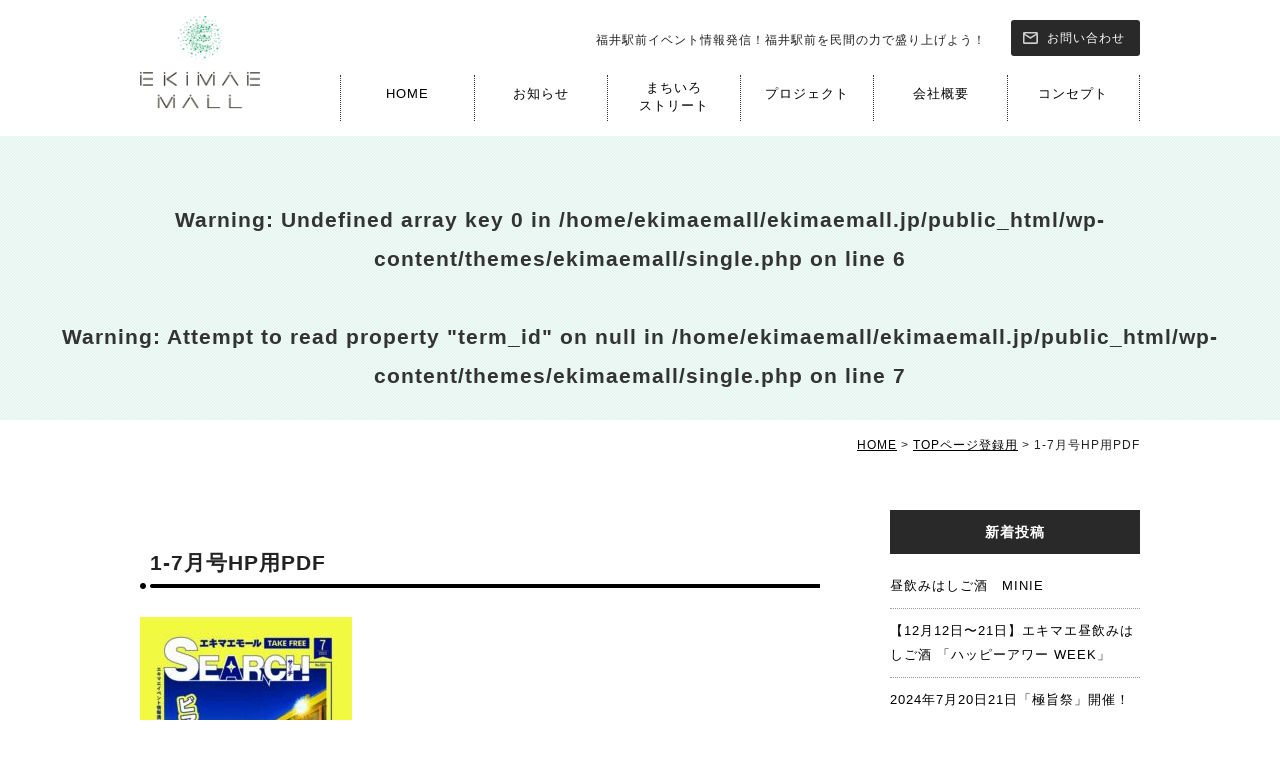

--- FILE ---
content_type: text/html; charset=UTF-8
request_url: https://ekimaemall.jp/top/attachment/1-7%E6%9C%88%E5%8F%B7hp%E7%94%A8pdf-3/
body_size: 13149
content:
<!DOCTYPE html><html lang="ja"><head>  <script>(function(w,d,s,l,i){w[l]=w[l]||[];w[l].push({'gtm.start':
new Date().getTime(),event:'gtm.js'});var f=d.getElementsByTagName(s)[0],
j=d.createElement(s),dl=l!='dataLayer'?'&l='+l:'';j.async=true;j.src=
'https://www.googletagmanager.com/gtm.js?id='+i+dl;f.parentNode.insertBefore(j,f);
})(window,document,'script','dataLayer','GTM-N69G3SC');</script> <meta charset="utf-8" /><meta name="viewport" content="width=device-width, initial-scale=1"><link rel="stylesheet" href="https://ekimaemall.jp/wp-content/cache/autoptimize/css/autoptimize_single_a5803f7d5d66e9b3e0e75405e8e2cf19.css" media="screen"><link rel="stylesheet" href="https://ekimaemall.jp/wp-content/cache/autoptimize/css/autoptimize_single_1b9e083b0ee8c5dc7ffe8b0ea0a467b5.css" media="screen"><link rel="stylesheet" href="https://ekimaemall.jp/wp-content/cache/autoptimize/css/autoptimize_single_b9089f5697cd291d3577f0796ed85c1e.css" media="screen"><link rel="stylesheet" href="https://ekimaemall.jp/wp-content/cache/autoptimize/css/autoptimize_single_b09908651960e6d4df9e3a67b93f36d1.css" media="print"><link rel="stylesheet" href="https://ekimaemall.jp/wp-content/cache/autoptimize/css/autoptimize_single_a9cbb7331d9ff55862939d766a3b129f.css"/><link rel="stylesheet" href="https://ekimaemall.jp/wp-content/cache/autoptimize/css/autoptimize_single_d9b5ae80f787bc6078af9df8c95f68dd.css"/><link rel="stylesheet" href="https://ekimaemall.jp/wp-content/themes/ekimaemall/css/all.min.css" media="all"><link rel="icon" href="https://ekimaemall.jp/wp-content/themes/ekimaemall/img/favicon.ico"><link rel="apple-touch-icon" sizes="180x180" href="https://ekimaemall.jp/wp-content/themes/ekimaemall/img/apple-touch-icon.png"> <script src="https://ekimaemall.jp/wp-content/themes/ekimaemall/js/jquery-3.6.0.min.js"></script> <script src="https://ekimaemall.jp/wp-content/themes/ekimaemall/slick/slick.min.js"></script> <script>jQuery.event.special.touchstart={setup:function(e,t,s){t.includes("noPreventDefault")?this.addEventListener("touchstart",s,{passive:!1}):this.addEventListener("touchstart",s,{passive:!0})}},jQuery.event.special.touchmove={setup:function(e,t,s){t.includes("noPreventDefault")?this.addEventListener("touchmove",s,{passive:!1}):this.addEventListener("touchmove",s,{passive:!0})}},jQuery.event.special.wheel={setup:function(e,t,s){this.addEventListener("wheel",s,{passive:!0})}},jQuery.event.special.mousewheel={setup:function(e,t,s){this.addEventListener("mousewheel",s,{passive:!0})}};</script> <style>img:is([sizes="auto" i], [sizes^="auto," i]) { contain-intrinsic-size: 3000px 1500px }</style><title>1-7月号HP用PDF | 福井駅前モール | EKIMAE MALL</title><meta name="robots" content="max-image-preview:large" /><meta name="author" content="エキマエモール"/><link rel="canonical" href="https://ekimaemall.jp/top/attachment/1-7%e6%9c%88%e5%8f%b7hp%e7%94%a8pdf-3/" /><meta name="generator" content="All in One SEO (AIOSEO) 4.8.5" /><meta property="og:locale" content="ja_JP" /><meta property="og:site_name" content="福井駅前モール | EKIMAE MALL 福井駅前イベント情報発信！福井駅前を民間の力で盛り上げよう！" /><meta property="og:type" content="article" /><meta property="og:title" content="1-7月号HP用PDF | 福井駅前モール | EKIMAE MALL" /><meta property="og:url" content="https://ekimaemall.jp/top/attachment/1-7%e6%9c%88%e5%8f%b7hp%e7%94%a8pdf-3/" /><meta property="og:image" content="https://ekimaemall.jp/wp-content/uploads/2020/09/df.png" /><meta property="og:image:secure_url" content="https://ekimaemall.jp/wp-content/uploads/2020/09/df.png" /><meta property="og:image:width" content="880" /><meta property="og:image:height" content="518" /><meta property="article:published_time" content="2022-06-24T02:35:38+00:00" /><meta property="article:modified_time" content="2022-06-24T02:35:38+00:00" /><meta property="article:publisher" content="https://www.facebook.com/ekimaemall/" /><meta name="twitter:card" content="summary" /><meta name="twitter:title" content="1-7月号HP用PDF | 福井駅前モール | EKIMAE MALL" /><meta name="twitter:image" content="https://ekimaemall.jp/wp-content/uploads/2020/09/df.png" /><link rel='dns-prefetch' href='//fonts.googleapis.com' /><link href='https://fonts.gstatic.com' crossorigin rel='preconnect' /><link rel="alternate" type="application/rss+xml" title="福井駅前モール | EKIMAE MALL &raquo; フィード" href="https://ekimaemall.jp/feed/" /><link rel="alternate" type="application/rss+xml" title="福井駅前モール | EKIMAE MALL &raquo; コメントフィード" href="https://ekimaemall.jp/comments/feed/" /><link rel="alternate" type="application/rss+xml" title="福井駅前モール | EKIMAE MALL &raquo; 1-7月号HP用PDF のコメントのフィード" href="https://ekimaemall.jp/top/attachment/1-7%e6%9c%88%e5%8f%b7hp%e7%94%a8pdf-3/feed/" /><link rel='stylesheet' id='wp-block-library-css' href='https://ekimaemall.jp/wp-includes/css/dist/block-library/style.min.css?ver=6.8.3' type='text/css' media='all' /><style id='wp-block-library-theme-inline-css' type='text/css'>.wp-block-audio :where(figcaption){color:#555;font-size:13px;text-align:center}.is-dark-theme .wp-block-audio :where(figcaption){color:#ffffffa6}.wp-block-audio{margin:0 0 1em}.wp-block-code{border:1px solid #ccc;border-radius:4px;font-family:Menlo,Consolas,monaco,monospace;padding:.8em 1em}.wp-block-embed :where(figcaption){color:#555;font-size:13px;text-align:center}.is-dark-theme .wp-block-embed :where(figcaption){color:#ffffffa6}.wp-block-embed{margin:0 0 1em}.blocks-gallery-caption{color:#555;font-size:13px;text-align:center}.is-dark-theme .blocks-gallery-caption{color:#ffffffa6}:root :where(.wp-block-image figcaption){color:#555;font-size:13px;text-align:center}.is-dark-theme :root :where(.wp-block-image figcaption){color:#ffffffa6}.wp-block-image{margin:0 0 1em}.wp-block-pullquote{border-bottom:4px solid;border-top:4px solid;color:currentColor;margin-bottom:1.75em}.wp-block-pullquote cite,.wp-block-pullquote footer,.wp-block-pullquote__citation{color:currentColor;font-size:.8125em;font-style:normal;text-transform:uppercase}.wp-block-quote{border-left:.25em solid;margin:0 0 1.75em;padding-left:1em}.wp-block-quote cite,.wp-block-quote footer{color:currentColor;font-size:.8125em;font-style:normal;position:relative}.wp-block-quote:where(.has-text-align-right){border-left:none;border-right:.25em solid;padding-left:0;padding-right:1em}.wp-block-quote:where(.has-text-align-center){border:none;padding-left:0}.wp-block-quote.is-large,.wp-block-quote.is-style-large,.wp-block-quote:where(.is-style-plain){border:none}.wp-block-search .wp-block-search__label{font-weight:700}.wp-block-search__button{border:1px solid #ccc;padding:.375em .625em}:where(.wp-block-group.has-background){padding:1.25em 2.375em}.wp-block-separator.has-css-opacity{opacity:.4}.wp-block-separator{border:none;border-bottom:2px solid;margin-left:auto;margin-right:auto}.wp-block-separator.has-alpha-channel-opacity{opacity:1}.wp-block-separator:not(.is-style-wide):not(.is-style-dots){width:100px}.wp-block-separator.has-background:not(.is-style-dots){border-bottom:none;height:1px}.wp-block-separator.has-background:not(.is-style-wide):not(.is-style-dots){height:2px}.wp-block-table{margin:0 0 1em}.wp-block-table td,.wp-block-table th{word-break:normal}.wp-block-table :where(figcaption){color:#555;font-size:13px;text-align:center}.is-dark-theme .wp-block-table :where(figcaption){color:#ffffffa6}.wp-block-video :where(figcaption){color:#555;font-size:13px;text-align:center}.is-dark-theme .wp-block-video :where(figcaption){color:#ffffffa6}.wp-block-video{margin:0 0 1em}:root :where(.wp-block-template-part.has-background){margin-bottom:0;margin-top:0;padding:1.25em 2.375em}</style><style id='classic-theme-styles-inline-css' type='text/css'>/*! This file is auto-generated */
.wp-block-button__link{color:#fff;background-color:#32373c;border-radius:9999px;box-shadow:none;text-decoration:none;padding:calc(.667em + 2px) calc(1.333em + 2px);font-size:1.125em}.wp-block-file__button{background:#32373c;color:#fff;text-decoration:none}</style><style id='global-styles-inline-css' type='text/css'>:root{--wp--preset--aspect-ratio--square: 1;--wp--preset--aspect-ratio--4-3: 4/3;--wp--preset--aspect-ratio--3-4: 3/4;--wp--preset--aspect-ratio--3-2: 3/2;--wp--preset--aspect-ratio--2-3: 2/3;--wp--preset--aspect-ratio--16-9: 16/9;--wp--preset--aspect-ratio--9-16: 9/16;--wp--preset--color--black: #000000;--wp--preset--color--cyan-bluish-gray: #abb8c3;--wp--preset--color--white: #fff;--wp--preset--color--pale-pink: #f78da7;--wp--preset--color--vivid-red: #cf2e2e;--wp--preset--color--luminous-vivid-orange: #ff6900;--wp--preset--color--luminous-vivid-amber: #fcb900;--wp--preset--color--light-green-cyan: #7bdcb5;--wp--preset--color--vivid-green-cyan: #00d084;--wp--preset--color--pale-cyan-blue: #8ed1fc;--wp--preset--color--vivid-cyan-blue: #0693e3;--wp--preset--color--vivid-purple: #9b51e0;--wp--preset--color--blue: #21759b;--wp--preset--color--dark-gray: #444;--wp--preset--color--medium-gray: #9f9f9f;--wp--preset--color--light-gray: #e6e6e6;--wp--preset--gradient--vivid-cyan-blue-to-vivid-purple: linear-gradient(135deg,rgba(6,147,227,1) 0%,rgb(155,81,224) 100%);--wp--preset--gradient--light-green-cyan-to-vivid-green-cyan: linear-gradient(135deg,rgb(122,220,180) 0%,rgb(0,208,130) 100%);--wp--preset--gradient--luminous-vivid-amber-to-luminous-vivid-orange: linear-gradient(135deg,rgba(252,185,0,1) 0%,rgba(255,105,0,1) 100%);--wp--preset--gradient--luminous-vivid-orange-to-vivid-red: linear-gradient(135deg,rgba(255,105,0,1) 0%,rgb(207,46,46) 100%);--wp--preset--gradient--very-light-gray-to-cyan-bluish-gray: linear-gradient(135deg,rgb(238,238,238) 0%,rgb(169,184,195) 100%);--wp--preset--gradient--cool-to-warm-spectrum: linear-gradient(135deg,rgb(74,234,220) 0%,rgb(151,120,209) 20%,rgb(207,42,186) 40%,rgb(238,44,130) 60%,rgb(251,105,98) 80%,rgb(254,248,76) 100%);--wp--preset--gradient--blush-light-purple: linear-gradient(135deg,rgb(255,206,236) 0%,rgb(152,150,240) 100%);--wp--preset--gradient--blush-bordeaux: linear-gradient(135deg,rgb(254,205,165) 0%,rgb(254,45,45) 50%,rgb(107,0,62) 100%);--wp--preset--gradient--luminous-dusk: linear-gradient(135deg,rgb(255,203,112) 0%,rgb(199,81,192) 50%,rgb(65,88,208) 100%);--wp--preset--gradient--pale-ocean: linear-gradient(135deg,rgb(255,245,203) 0%,rgb(182,227,212) 50%,rgb(51,167,181) 100%);--wp--preset--gradient--electric-grass: linear-gradient(135deg,rgb(202,248,128) 0%,rgb(113,206,126) 100%);--wp--preset--gradient--midnight: linear-gradient(135deg,rgb(2,3,129) 0%,rgb(40,116,252) 100%);--wp--preset--font-size--small: 13px;--wp--preset--font-size--medium: 20px;--wp--preset--font-size--large: 36px;--wp--preset--font-size--x-large: 42px;--wp--preset--spacing--20: 0.44rem;--wp--preset--spacing--30: 0.67rem;--wp--preset--spacing--40: 1rem;--wp--preset--spacing--50: 1.5rem;--wp--preset--spacing--60: 2.25rem;--wp--preset--spacing--70: 3.38rem;--wp--preset--spacing--80: 5.06rem;--wp--preset--shadow--natural: 6px 6px 9px rgba(0, 0, 0, 0.2);--wp--preset--shadow--deep: 12px 12px 50px rgba(0, 0, 0, 0.4);--wp--preset--shadow--sharp: 6px 6px 0px rgba(0, 0, 0, 0.2);--wp--preset--shadow--outlined: 6px 6px 0px -3px rgba(255, 255, 255, 1), 6px 6px rgba(0, 0, 0, 1);--wp--preset--shadow--crisp: 6px 6px 0px rgba(0, 0, 0, 1);}:where(.is-layout-flex){gap: 0.5em;}:where(.is-layout-grid){gap: 0.5em;}body .is-layout-flex{display: flex;}.is-layout-flex{flex-wrap: wrap;align-items: center;}.is-layout-flex > :is(*, div){margin: 0;}body .is-layout-grid{display: grid;}.is-layout-grid > :is(*, div){margin: 0;}:where(.wp-block-columns.is-layout-flex){gap: 2em;}:where(.wp-block-columns.is-layout-grid){gap: 2em;}:where(.wp-block-post-template.is-layout-flex){gap: 1.25em;}:where(.wp-block-post-template.is-layout-grid){gap: 1.25em;}.has-black-color{color: var(--wp--preset--color--black) !important;}.has-cyan-bluish-gray-color{color: var(--wp--preset--color--cyan-bluish-gray) !important;}.has-white-color{color: var(--wp--preset--color--white) !important;}.has-pale-pink-color{color: var(--wp--preset--color--pale-pink) !important;}.has-vivid-red-color{color: var(--wp--preset--color--vivid-red) !important;}.has-luminous-vivid-orange-color{color: var(--wp--preset--color--luminous-vivid-orange) !important;}.has-luminous-vivid-amber-color{color: var(--wp--preset--color--luminous-vivid-amber) !important;}.has-light-green-cyan-color{color: var(--wp--preset--color--light-green-cyan) !important;}.has-vivid-green-cyan-color{color: var(--wp--preset--color--vivid-green-cyan) !important;}.has-pale-cyan-blue-color{color: var(--wp--preset--color--pale-cyan-blue) !important;}.has-vivid-cyan-blue-color{color: var(--wp--preset--color--vivid-cyan-blue) !important;}.has-vivid-purple-color{color: var(--wp--preset--color--vivid-purple) !important;}.has-black-background-color{background-color: var(--wp--preset--color--black) !important;}.has-cyan-bluish-gray-background-color{background-color: var(--wp--preset--color--cyan-bluish-gray) !important;}.has-white-background-color{background-color: var(--wp--preset--color--white) !important;}.has-pale-pink-background-color{background-color: var(--wp--preset--color--pale-pink) !important;}.has-vivid-red-background-color{background-color: var(--wp--preset--color--vivid-red) !important;}.has-luminous-vivid-orange-background-color{background-color: var(--wp--preset--color--luminous-vivid-orange) !important;}.has-luminous-vivid-amber-background-color{background-color: var(--wp--preset--color--luminous-vivid-amber) !important;}.has-light-green-cyan-background-color{background-color: var(--wp--preset--color--light-green-cyan) !important;}.has-vivid-green-cyan-background-color{background-color: var(--wp--preset--color--vivid-green-cyan) !important;}.has-pale-cyan-blue-background-color{background-color: var(--wp--preset--color--pale-cyan-blue) !important;}.has-vivid-cyan-blue-background-color{background-color: var(--wp--preset--color--vivid-cyan-blue) !important;}.has-vivid-purple-background-color{background-color: var(--wp--preset--color--vivid-purple) !important;}.has-black-border-color{border-color: var(--wp--preset--color--black) !important;}.has-cyan-bluish-gray-border-color{border-color: var(--wp--preset--color--cyan-bluish-gray) !important;}.has-white-border-color{border-color: var(--wp--preset--color--white) !important;}.has-pale-pink-border-color{border-color: var(--wp--preset--color--pale-pink) !important;}.has-vivid-red-border-color{border-color: var(--wp--preset--color--vivid-red) !important;}.has-luminous-vivid-orange-border-color{border-color: var(--wp--preset--color--luminous-vivid-orange) !important;}.has-luminous-vivid-amber-border-color{border-color: var(--wp--preset--color--luminous-vivid-amber) !important;}.has-light-green-cyan-border-color{border-color: var(--wp--preset--color--light-green-cyan) !important;}.has-vivid-green-cyan-border-color{border-color: var(--wp--preset--color--vivid-green-cyan) !important;}.has-pale-cyan-blue-border-color{border-color: var(--wp--preset--color--pale-cyan-blue) !important;}.has-vivid-cyan-blue-border-color{border-color: var(--wp--preset--color--vivid-cyan-blue) !important;}.has-vivid-purple-border-color{border-color: var(--wp--preset--color--vivid-purple) !important;}.has-vivid-cyan-blue-to-vivid-purple-gradient-background{background: var(--wp--preset--gradient--vivid-cyan-blue-to-vivid-purple) !important;}.has-light-green-cyan-to-vivid-green-cyan-gradient-background{background: var(--wp--preset--gradient--light-green-cyan-to-vivid-green-cyan) !important;}.has-luminous-vivid-amber-to-luminous-vivid-orange-gradient-background{background: var(--wp--preset--gradient--luminous-vivid-amber-to-luminous-vivid-orange) !important;}.has-luminous-vivid-orange-to-vivid-red-gradient-background{background: var(--wp--preset--gradient--luminous-vivid-orange-to-vivid-red) !important;}.has-very-light-gray-to-cyan-bluish-gray-gradient-background{background: var(--wp--preset--gradient--very-light-gray-to-cyan-bluish-gray) !important;}.has-cool-to-warm-spectrum-gradient-background{background: var(--wp--preset--gradient--cool-to-warm-spectrum) !important;}.has-blush-light-purple-gradient-background{background: var(--wp--preset--gradient--blush-light-purple) !important;}.has-blush-bordeaux-gradient-background{background: var(--wp--preset--gradient--blush-bordeaux) !important;}.has-luminous-dusk-gradient-background{background: var(--wp--preset--gradient--luminous-dusk) !important;}.has-pale-ocean-gradient-background{background: var(--wp--preset--gradient--pale-ocean) !important;}.has-electric-grass-gradient-background{background: var(--wp--preset--gradient--electric-grass) !important;}.has-midnight-gradient-background{background: var(--wp--preset--gradient--midnight) !important;}.has-small-font-size{font-size: var(--wp--preset--font-size--small) !important;}.has-medium-font-size{font-size: var(--wp--preset--font-size--medium) !important;}.has-large-font-size{font-size: var(--wp--preset--font-size--large) !important;}.has-x-large-font-size{font-size: var(--wp--preset--font-size--x-large) !important;}
:where(.wp-block-post-template.is-layout-flex){gap: 1.25em;}:where(.wp-block-post-template.is-layout-grid){gap: 1.25em;}
:where(.wp-block-columns.is-layout-flex){gap: 2em;}:where(.wp-block-columns.is-layout-grid){gap: 2em;}
:root :where(.wp-block-pullquote){font-size: 1.5em;line-height: 1.6;}</style><link rel='stylesheet' id='contact-form-7-css' href='https://ekimaemall.jp/wp-content/cache/autoptimize/css/autoptimize_single_64ac31699f5326cb3c76122498b76f66.css?ver=6.1.1' type='text/css' media='all' /><link rel='stylesheet' id='fancybox-for-wp-css' href='https://ekimaemall.jp/wp-content/cache/autoptimize/css/autoptimize_single_592ead116e192a422e3e033ccad4f39d.css?ver=1.3.4' type='text/css' media='all' /><link rel='stylesheet' id='twentytwelve-fonts-css' href='https://fonts.googleapis.com/css?family=Open+Sans%3A400italic%2C700italic%2C400%2C700&#038;subset=latin%2Clatin-ext&#038;display=fallback' type='text/css' media='all' /><link rel='stylesheet' id='twentytwelve-style-css' href='https://ekimaemall.jp/wp-content/cache/autoptimize/css/autoptimize_single_3cde4b8c258181fed93de0527a1568ab.css?ver=20190507' type='text/css' media='all' /><link rel='stylesheet' id='twentytwelve-block-style-css' href='https://ekimaemall.jp/wp-content/cache/autoptimize/css/autoptimize_single_2aeaabc916ab9ec2542fb9e784f4bc9d.css?ver=20190406' type='text/css' media='all' /> <!--[if lt IE 9]><link rel='stylesheet' id='twentytwelve-ie-css' href='https://ekimaemall.jp/wp-content/themes/ekimaemall/css/ie.css?ver=20150214' type='text/css' media='all' /> <![endif]--><link rel='stylesheet' id='wp-pagenavi-css' href='https://ekimaemall.jp/wp-content/cache/autoptimize/css/autoptimize_single_73d29ecb3ae4eb2b78712fab3a46d32d.css?ver=2.70' type='text/css' media='all' /><style id='rocket-lazyload-inline-css' type='text/css'>.rll-youtube-player{position:relative;padding-bottom:56.23%;height:0;overflow:hidden;max-width:100%;}.rll-youtube-player:focus-within{outline: 2px solid currentColor;outline-offset: 5px;}.rll-youtube-player iframe{position:absolute;top:0;left:0;width:100%;height:100%;z-index:100;background:0 0}.rll-youtube-player img{bottom:0;display:block;left:0;margin:auto;max-width:100%;width:100%;position:absolute;right:0;top:0;border:none;height:auto;-webkit-transition:.4s all;-moz-transition:.4s all;transition:.4s all}.rll-youtube-player img:hover{-webkit-filter:brightness(75%)}.rll-youtube-player .play{height:100%;width:100%;left:0;top:0;position:absolute;background:url(https://ekimaemall.jp/wp-content/plugins/rocket-lazy-load/assets/img/youtube.png) no-repeat center;background-color: transparent !important;cursor:pointer;border:none;}.wp-embed-responsive .wp-has-aspect-ratio .rll-youtube-player{position:absolute;padding-bottom:0;width:100%;height:100%;top:0;bottom:0;left:0;right:0}</style><link rel="https://api.w.org/" href="https://ekimaemall.jp/wp-json/" /><link rel="alternate" title="JSON" type="application/json" href="https://ekimaemall.jp/wp-json/wp/v2/media/2549" /><link rel="EditURI" type="application/rsd+xml" title="RSD" href="https://ekimaemall.jp/xmlrpc.php?rsd" /><meta name="generator" content="WordPress 6.8.3" /><link rel='shortlink' href='https://ekimaemall.jp/?p=2549' /><link rel="alternate" title="oEmbed (JSON)" type="application/json+oembed" href="https://ekimaemall.jp/wp-json/oembed/1.0/embed?url=https%3A%2F%2Fekimaemall.jp%2Ftop%2Fattachment%2F1-7%25e6%259c%2588%25e5%258f%25b7hp%25e7%2594%25a8pdf-3%2F" /><link rel="alternate" title="oEmbed (XML)" type="text/xml+oembed" href="https://ekimaemall.jp/wp-json/oembed/1.0/embed?url=https%3A%2F%2Fekimaemall.jp%2Ftop%2Fattachment%2F1-7%25e6%259c%2588%25e5%258f%25b7hp%25e7%2594%25a8pdf-3%2F&#038;format=xml" /> <style type="text/css">.fancybox-slide--image .fancybox-content{background-color: #FFFFFF}div.fancybox-caption{display:none !important;}
	
	img.fancybox-image{border-width:10px;border-color:#FFFFFF;border-style:solid;}
	div.fancybox-bg{background-color:rgba(102,102,102,0.3);opacity:1 !important;}div.fancybox-content{border-color:#FFFFFF}
	div#fancybox-title{background-color:#FFFFFF}
	div.fancybox-content{background-color:#FFFFFF}
	div#fancybox-title-inside{color:#333333}
	
	
	
	div.fancybox-caption p.caption-title{display:inline-block}
	div.fancybox-caption p.caption-title{font-size:14px}
	div.fancybox-caption p.caption-title{color:#333333}
	div.fancybox-caption {color:#333333}div.fancybox-caption p.caption-title {background:#fff; width:auto;padding:10px 30px;}div.fancybox-content p.caption-title{color:#333333;margin: 0;padding: 5px 0;}</style><script type="text/javascript">jQuery(function () {

		var mobileOnly = false;
		
		if (mobileOnly) {
			return;
		}

		jQuery.fn.getTitle = function () { // Copy the title of every IMG tag and add it to its parent A so that fancybox can show titles
			var arr = jQuery("a[data-fancybox]");jQuery.each(arr, function() {var title = jQuery(this).children("img").attr("title") || '';var figCaptionHtml = jQuery(this).next("figcaption").html() || '';var processedCaption = figCaptionHtml;if (figCaptionHtml.length && typeof DOMPurify === 'function') {processedCaption = DOMPurify.sanitize(figCaptionHtml, {USE_PROFILES: {html: true}});} else if (figCaptionHtml.length) {processedCaption = jQuery("<div>").text(figCaptionHtml).html();}var newTitle = title;if (processedCaption.length) {newTitle = title.length ? title + " " + processedCaption : processedCaption;}if (newTitle.length) {jQuery(this).attr("title", newTitle);}});		}

		// Supported file extensions

				var thumbnails = jQuery("a:has(img)").not(".nolightbox").not('.envira-gallery-link').not('.ngg-simplelightbox').filter(function () {
			return /\.(jpe?g|png|gif|mp4|webp|bmp)(\?[^/]*)*$/i.test(jQuery(this).attr('href'))
		});
		

		// Add data-type iframe for links that are not images or videos.
		var iframeLinks = jQuery('.fancyboxforwp').filter(function () {
			return !/\.(jpe?g|png|gif|mp4|webp|bmp|pdf)(\?[^/]*)*$/i.test(jQuery(this).attr('href'))
		}).filter(function () {
			return !/vimeo|youtube/i.test(jQuery(this).attr('href'))
		});
		iframeLinks.attr({"data-type": "iframe"}).getTitle();

				// Gallery All
		thumbnails.addClass("fancyboxforwp").attr("data-fancybox", "gallery").getTitle();
		iframeLinks.attr({"data-fancybox": "gallery"}).getTitle();

		// Gallery type NONE
		
		// Call fancybox and apply it on any link with a rel atribute that starts with "fancybox", with the options set on the admin panel
		jQuery("a.fancyboxforwp").fancyboxforwp({
			loop: false,
			smallBtn: false,
			zoomOpacity: "auto",
			animationEffect: "fade",
			animationDuration: 500,
			transitionEffect: "fade",
			transitionDuration: "300",
			overlayShow: true,
			overlayOpacity: "0.3",
			titleShow: true,
			titlePosition: "inside",
			keyboard: true,
			showCloseButton: false,
			arrows: true,
			clickContent:false,
			clickSlide: "close",
			mobile: {
				clickContent: function (current, event) {
					return current.type === "image" ? "toggleControls" : false;
				},
				clickSlide: function (current, event) {
					return current.type === "image" ? "close" : "close";
				},
			},
			wheel: false,
			toolbar: true,
			preventCaptionOverlap: true,
			onInit: function() { },			onDeactivate
	: function() { },		beforeClose: function() { },			afterShow: function(instance) { jQuery( ".fancybox-image" ).on("click", function( ){ ( instance.isScaledDown() ) ? instance.scaleToActual() : instance.scaleToFit() }) },				afterClose: function() { },					caption : function( instance, item ) {var title = "";if("undefined" != typeof jQuery(this).context ){var title = jQuery(this).context.title;} else { var title = ("undefined" != typeof jQuery(this).attr("title")) ? jQuery(this).attr("title") : false;}var caption = jQuery(this).data('caption') || '';if ( item.type === 'image' && title.length ) {caption = (caption.length ? caption + '<br />' : '') + '<p class="caption-title">'+jQuery("<div>").text(title).html()+'</p>' ;}if (typeof DOMPurify === "function" && caption.length) { return DOMPurify.sanitize(caption, {USE_PROFILES: {html: true}}); } else { return jQuery("<div>").text(caption).html(); }},
		afterLoad : function( instance, current ) {var captionContent = current.opts.caption || '';var sanitizedCaptionString = '';if (typeof DOMPurify === 'function' && captionContent.length) {sanitizedCaptionString = DOMPurify.sanitize(captionContent, {USE_PROFILES: {html: true}});} else if (captionContent.length) { sanitizedCaptionString = jQuery("<div>").text(captionContent).html();}if (sanitizedCaptionString.length) { current.$content.append(jQuery('<div class=\"fancybox-custom-caption inside-caption\" style=\" position: absolute;left:0;right:0;color:#000;margin:0 auto;bottom:0;text-align:center;background-color:#FFFFFF \"></div>').html(sanitizedCaptionString)); }},
			})
		;

			})</script>  <noscript><style id="rocket-lazyload-nojs-css">.rll-youtube-player, [data-lazy-src]{display:none !important;}</style></noscript></head><body id="pagetop"> <noscript><iframe src="https://www.googletagmanager.com/ns.html?id=GTM-N69G3SC"
height="0" width="0" style="display:none;visibility:hidden"></iframe></noscript> <a href="#pagetop" id="page-top" aria-label="ページの先頭へ"> <img src="data:image/svg+xml,%3Csvg%20xmlns='http://www.w3.org/2000/svg'%20viewBox='0%200%2062%2035'%3E%3C/svg%3E" alt="ページトップへ" width="62" height="35" data-lazy-src="https://ekimaemall.jp/wp-content/themes/ekimaemall/img/pagetop.png"><noscript><img src="https://ekimaemall.jp/wp-content/themes/ekimaemall/img/pagetop.png" alt="ページトップへ" width="62" height="35"></noscript> </a><div class="pc"><header class="clearfix"><div class="head-in clearfix"><div class="h-logo-area"><h1 class="h-logo"> <a href="https://ekimaemall.jp/"><img src="data:image/svg+xml,%3Csvg%20xmlns='http://www.w3.org/2000/svg'%20viewBox='0%200%20130%20101'%3E%3C/svg%3E" alt="EKIMAEMALL" width="130" height="101" data-lazy-src="https://ekimaemall.jp/wp-content/themes/ekimaemall/img/h-logo.png"><noscript><img src="https://ekimaemall.jp/wp-content/themes/ekimaemall/img/h-logo.png" alt="EKIMAEMALL" width="130" height="101"></noscript></a></h1></div><div class="h-con-area"><div class="h-btn-area clearfix"><p class="h-txt">福井駅前イベント情報発信！福井駅前を民間の力で盛り上げよう！</p> <a href="https://ekimaemall.jp/?page_id=7">お問い合わせ</a></div><nav><ul class="clearfix"><li> <a href="https://ekimaemall.jp/">HOME</a></li><li> <a href="https://ekimaemall.jp/?cat=2">お知らせ</a></li><li> <a class="gyou2" href="https://ekimaemall.jp/machiiro/">まちいろ<br>ストリート</a></li><li> <a href="https://ekimaemall.jp/?page_id=851">プロジェクト</a></li><li> <a href="https://ekimaemall.jp/?page_id=11">会社概要</a></li><li> <a href="https://ekimaemall.jp/?page_id=13">コンセプト</a></li></ul></nav></div></div></header></div><header class="sp"><div class="waku"><h1 title="EKIMAEMALL" class="h-logo"> <a href="https://ekimaemall.jp/"> <img src="data:image/svg+xml,%3Csvg%20xmlns='http://www.w3.org/2000/svg'%20viewBox='0%200%20320%2079'%3E%3C/svg%3E" alt="EKIMAEMALL" width="320" height="79" data-lazy-src="https://ekimaemall.jp/wp-content/themes/ekimaemall/img/h-logo-sp.png"><noscript><img src="https://ekimaemall.jp/wp-content/themes/ekimaemall/img/h-logo-sp.png" alt="EKIMAEMALL" width="320" height="79"></noscript> </a></h1> <button type="button" id="hamburger-nav-toggle" class="hamburger-nav-toggle-btn close" aria-label="メニュー開閉"></button></div><nav class="hamburger-nav"><div class="hamburger-nav-list"><ul class="clearfix"><li> <a href="https://ekimaemall.jp/">HOME</a></li><li> <a href="https://ekimaemall.jp/?cat=2">お知らせ</a></li><li> <a href="https://ekimaemall.jp/machiiro/">まちいろストリート</a></li><li> <a href="https://ekimaemall.jp/?page_id=851">プロジェクト</a></li><li> <a href="https://ekimaemall.jp/?page_id=11">会社概要</a></li><li> <a href="https://ekimaemall.jp/?page_id=13">コンセプト</a></li><li> <a href="https://ekimaemall.jp/?page_id=7">お問い合わせ</a></li></ul></div></nav></header><div id="container"><div class="page-ttl-area waku"><h2><br /> <b>Warning</b>:  Undefined array key 0 in <b>/home/ekimaemall/ekimaemall.jp/public_html/wp-content/themes/ekimaemall/single.php</b> on line <b>6</b><br /> <br /> <b>Warning</b>:  Attempt to read property "term_id" on null in <b>/home/ekimaemall/ekimaemall.jp/public_html/wp-content/themes/ekimaemall/single.php</b> on line <b>7</b><br /></h2></div><div class="pankuzu waku"><div class="breadcrumbs" typeof="BreadcrumbList" vocab="https://schema.org/"> <span property="itemListElement" typeof="ListItem"><a property="item" typeof="WebPage" title="Go to 福井駅前モール | EKIMAE MALL." href="https://ekimaemall.jp" class="home" ><span property="name">HOME</span></a><meta property="position" content="1"></span> &gt; <span property="itemListElement" typeof="ListItem"><a property="item" typeof="WebPage" title="Go to TOPページ登録用." href="https://ekimaemall.jp/top/" class="post post-page" ><span property="name">TOPページ登録用</span></a><meta property="position" content="2"></span> &gt; <span property="itemListElement" typeof="ListItem"><span property="name" class="post post-attachment current-item">1-7月号HP用PDF</span><meta property="url" content="https://ekimaemall.jp/top/attachment/1-7%e6%9c%88%e5%8f%b7hp%e7%94%a8pdf-3/"><meta property="position" content="3"></span></div></div><div class="kiji-body waku"><div class="contents waku"><article id="post-2549" class="post-2549 attachment type-attachment status-inherit hentry"><div class="entry-content"><h2>1-7月号HP用PDF</h2><p class="attachment"><a href='https://ekimaemall.jp/wp-content/uploads/2022/06/1-7月号HP用PDF-2.pdf'><img fetchpriority="high" decoding="async" width="212" height="300" src="data:image/svg+xml,%3Csvg%20xmlns='http://www.w3.org/2000/svg'%20viewBox='0%200%20212%20300'%3E%3C/svg%3E" class="attachment-medium size-medium" alt="" data-lazy-src="https://ekimaemall.jp/wp-content/uploads/2022/06/1-7月号HP用PDF-2-pdf-212x300.jpg" /><noscript><img fetchpriority="high" decoding="async" width="212" height="300" src="https://ekimaemall.jp/wp-content/uploads/2022/06/1-7月号HP用PDF-2-pdf-212x300.jpg" class="attachment-medium size-medium" alt="" /></noscript></a></p></div><div class="entry-meta"> This entry was posted on <a href="https://ekimaemall.jp/top/attachment/1-7%e6%9c%88%e5%8f%b7hp%e7%94%a8pdf-3/" title="11:35 AM" rel="bookmark"><time class="entry-date" datetime="2022-06-24T11:35:38+09:00">2022年6月24日</time></a><span class="by-author"> by <span class="author vcard"><a class="url fn n" href="https://ekimaemall.jp/author/ekimaemall/" title="View all posts by エキマエモール" rel="author">エキマエモール</a></span></span>.</div></article><nav class="nav-single"><h3 class="assistive-text">Post navigation</h3> <span class="nav-previous"><a href="https://ekimaemall.jp/top/" rel="prev"><span class="meta-nav">&larr;</span> TOPページ登録用</a></span> <span class="nav-next"></span></nav></div><div class="side waku"><div id="secondary" class="widget-area" role="complementary"><aside id="recent-posts-2" class="widget widget_recent_entries"><h3 class="widget-title">新着投稿</h3><ul><li> <a href="https://ekimaemall.jp/news/4995/">昼飲みはしご酒　MINIE</a></li><li> <a href="https://ekimaemall.jp/news/4993/">【12月12日〜21日】エキマエ昼飲みはしご酒 「ハッピーアワー WEEK」</a></li><li> <a href="https://ekimaemall.jp/news/4853/">2024年7月20日21日「極旨祭」開催！</a></li><li> <a href="https://ekimaemall.jp/other/4721/">屋台村</a></li><li> <a href="https://ekimaemall.jp/news/4601/">エキマエ職場体験</a></li><li> <a href="https://ekimaemall.jp/other/4367/">エキマエ探検隊　</a></li><li> <a href="https://ekimaemall.jp/news/4244/">祝！新幹線開業ガラポン レシートチャレンジ</a></li><li> <a href="https://ekimaemall.jp/news/4126/">【電車でおでかけ応援企画】ハピラインがはじまる！プレゼントがあたる！ガタゴトフォトラリーキャンペーン開催</a></li><li> <a href="https://ekimaemall.jp/news/4068/">【参加者募集！】福井市森田地区 グルメマップの記者をやってみませんか？</a></li><li> <a href="https://ekimaemall.jp/news/4079/">【出店者募集】10/22開催　恐竜運動会</a></li></ul></aside><aside id="categories-3" class="widget widget_categories"><h3 class="widget-title">カテゴリー</h3><ul><li class="cat-item cat-item-2"><a href="https://ekimaemall.jp/category/news/">お知らせ</a> (55)</li><li class="cat-item cat-item-1"><a href="https://ekimaemall.jp/category/other/">未分類</a> (2)</li></ul></aside><aside id="archives-3" class="widget widget_archive"><h3 class="widget-title">過去の投稿</h3><ul><li><a href='https://ekimaemall.jp/date/2025/11/'>2025年11月</a>&nbsp;(2)</li><li><a href='https://ekimaemall.jp/date/2024/06/'>2024年6月</a>&nbsp;(2)</li><li><a href='https://ekimaemall.jp/date/2024/05/'>2024年5月</a>&nbsp;(1)</li><li><a href='https://ekimaemall.jp/date/2024/04/'>2024年4月</a>&nbsp;(1)</li><li><a href='https://ekimaemall.jp/date/2024/03/'>2024年3月</a>&nbsp;(1)</li><li><a href='https://ekimaemall.jp/date/2023/12/'>2023年12月</a>&nbsp;(1)</li><li><a href='https://ekimaemall.jp/date/2023/10/'>2023年10月</a>&nbsp;(2)</li><li><a href='https://ekimaemall.jp/date/2023/07/'>2023年7月</a>&nbsp;(1)</li><li><a href='https://ekimaemall.jp/date/2023/04/'>2023年4月</a>&nbsp;(2)</li><li><a href='https://ekimaemall.jp/date/2023/02/'>2023年2月</a>&nbsp;(1)</li><li><a href='https://ekimaemall.jp/date/2023/01/'>2023年1月</a>&nbsp;(3)</li><li><a href='https://ekimaemall.jp/date/2022/12/'>2022年12月</a>&nbsp;(1)</li><li><a href='https://ekimaemall.jp/date/2022/11/'>2022年11月</a>&nbsp;(1)</li><li><a href='https://ekimaemall.jp/date/2022/10/'>2022年10月</a>&nbsp;(3)</li><li><a href='https://ekimaemall.jp/date/2022/09/'>2022年9月</a>&nbsp;(4)</li><li><a href='https://ekimaemall.jp/date/2022/08/'>2022年8月</a>&nbsp;(3)</li><li><a href='https://ekimaemall.jp/date/2022/07/'>2022年7月</a>&nbsp;(2)</li><li><a href='https://ekimaemall.jp/date/2022/06/'>2022年6月</a>&nbsp;(2)</li><li><a href='https://ekimaemall.jp/date/2022/05/'>2022年5月</a>&nbsp;(1)</li><li><a href='https://ekimaemall.jp/date/2022/04/'>2022年4月</a>&nbsp;(4)</li><li><a href='https://ekimaemall.jp/date/2021/12/'>2021年12月</a>&nbsp;(1)</li><li><a href='https://ekimaemall.jp/date/2021/11/'>2021年11月</a>&nbsp;(1)</li><li><a href='https://ekimaemall.jp/date/2021/10/'>2021年10月</a>&nbsp;(2)</li><li><a href='https://ekimaemall.jp/date/2021/09/'>2021年9月</a>&nbsp;(1)</li><li><a href='https://ekimaemall.jp/date/2021/08/'>2021年8月</a>&nbsp;(2)</li><li><a href='https://ekimaemall.jp/date/2021/06/'>2021年6月</a>&nbsp;(5)</li><li><a href='https://ekimaemall.jp/date/2021/04/'>2021年4月</a>&nbsp;(1)</li><li><a href='https://ekimaemall.jp/date/2021/03/'>2021年3月</a>&nbsp;(2)</li><li><a href='https://ekimaemall.jp/date/2020/11/'>2020年11月</a>&nbsp;(1)</li><li><a href='https://ekimaemall.jp/date/2020/09/'>2020年9月</a>&nbsp;(2)</li></ul></aside></div></div></div></div><div class="foot-area waku"><div class="btn-sns-area clearfix"><h3>- SNS -</h3><div class="sns-link-list clearfix"> <a href="https://www.facebook.com/ekimaemall/" target="_blank"> <img src="data:image/svg+xml,%3Csvg%20xmlns='http://www.w3.org/2000/svg'%20viewBox='0%200%2042%2041'%3E%3C/svg%3E" alt="Facebook" width="42" height="41" data-lazy-src="https://ekimaemall.jp/wp-content/themes/ekimaemall/img/icon-fb.png"><noscript><img src="https://ekimaemall.jp/wp-content/themes/ekimaemall/img/icon-fb.png" alt="Facebook" width="42" height="41"></noscript> Facebook </a> <a href="https://www.instagram.com/ekimae_mall/" target="_blank"> <img src="data:image/svg+xml,%3Csvg%20xmlns='http://www.w3.org/2000/svg'%20viewBox='0%200%2042%2041'%3E%3C/svg%3E" alt="Instagram" width="42" height="41" data-lazy-src="https://ekimaemall.jp/wp-content/themes/ekimaemall/img/icon-ig.png"><noscript><img src="https://ekimaemall.jp/wp-content/themes/ekimaemall/img/icon-ig.png" alt="Instagram" width="42" height="41"></noscript> Instagram </a></div></div><div class="website-area clearfix"><h3>- Web Site Link -</h3><div class="website-list clearfix"> <a href="https://www.machidukuri.fukui.jp/" target="_blank"> <img src="data:image/svg+xml,%3Csvg%20xmlns='http://www.w3.org/2000/svg'%20viewBox='0%200%20319%2057'%3E%3C/svg%3E" alt="ban" width="319" height="57" data-lazy-src="https://ekimaemall.jp/wp-content/themes/ekimaemall/img/f-ban-001.png"><noscript><img src="https://ekimaemall.jp/wp-content/themes/ekimaemall/img/f-ban-001.png" alt="ban" width="319" height="57"></noscript> </a> <a href="https://www.onfuku.com/" target="_blank"> <img src="data:image/svg+xml,%3Csvg%20xmlns='http://www.w3.org/2000/svg'%20viewBox='0%200%20500%20200'%3E%3C/svg%3E" alt="ban" width="500" height="200" data-lazy-src="https://ekimaemall.jp/wp-content/themes/ekimaemall/img/f-ban-002.jpg"><noscript><img src="https://ekimaemall.jp/wp-content/themes/ekimaemall/img/f-ban-002.jpg" alt="ban" width="500" height="200"></noscript> </a></div></div></div><footer class="clearfix"><div class="copy-area waku"> <a href="https://ekimaemall.jp/?page_id=79">プライバシーポリシー</a><p class="copy">&copy; 2020【EKIMAE MALL】<span class="sp"><br></span> 福井県福井市中央1丁目9-24 3F</p></div></footer> <script>$(function() {
	    var topBtn = $('#page-top');    
	    topBtn.hide();
	    //スクロールが100に達したらボタン表示
	    $(window).scroll(function () {
	        if ($(this).scrollTop() > 500) {
	            topBtn.fadeIn();
	        } else {
	            topBtn.fadeOut();
	        }
	    });
	    //スクロールしてトップ
	    topBtn.click(function () {
	        $('body,html').animate({
	            scrollTop: 0
	        }, 500);
	        return false;
	    });
	});</script> <script>/* Hamburger Navigation Sample */
	$(function() {

	  /* 開閉ボタンをクリックしたら以下の関数を実行 */
	  $('#hamburger-nav-toggle').click(function() {

	    /* 開閉ボタンのクラスが'close'（閉じている状態）の場合 */
	    if($('#hamburger-nav-toggle').attr("class") == 'hamburger-nav-toggle-btn close') {

	      /* ハンバーガーメニューを展開 */
	      $('.hamburger-nav-list').slideDown();

	      /* さらに、開閉ボタンのクラスから'close'を削除し、'open'を付与する */
	      $(this).removeClass("close").addClass("open");
	    }

	    /* 開閉ボタンのクラスが'close'ではない場合 */
	    else {

	      /* ハンバーガーメニューを収束 */
	      $('.hamburger-nav-list').slideUp(function() {

	        /* メニューが収束したのち、開閉ボタンのクラスから'open'を削除し、'close'を付与する */
	        $('#hamburger-nav-toggle').removeClass("open").addClass("close");
	      });
	    }
	  }); /* 開閉ボタンをクリックした時の動作はここまで */

	  /* ハンバーガーメニューのアンカーをクリックしたら以下の関数を実行 */
	  $('.hamburger-nav-list a').click(function() {

	    /* 開いている必要はないので、ハンバーガーメニューを収束 */
	    $('.hamburger-nav-list').slideUp(function() {

	      /* メニューが収束したのち、開閉ボタンのクラスから'open'を削除し、'close'を付与する */
	      $('#hamburger-nav-toggle').removeClass("open").addClass("close");
	    });
	  });

	});</script> <script type="text/javascript" src="https://ekimaemall.jp/wp-includes/js/dist/hooks.min.js?ver=4d63a3d491d11ffd8ac6" id="wp-hooks-js"></script> <script type="text/javascript" src="https://ekimaemall.jp/wp-includes/js/dist/i18n.min.js?ver=5e580eb46a90c2b997e6" id="wp-i18n-js"></script> <script type="text/javascript" id="wp-i18n-js-after">wp.i18n.setLocaleData( { 'text direction\u0004ltr': [ 'ltr' ] } );</script> <script type="text/javascript" src="https://ekimaemall.jp/wp-content/cache/autoptimize/js/autoptimize_single_96e7dc3f0e8559e4a3f3ca40b17ab9c3.js?ver=6.1.1" id="swv-js"></script> <script type="text/javascript" id="contact-form-7-js-translations">( function( domain, translations ) {
	var localeData = translations.locale_data[ domain ] || translations.locale_data.messages;
	localeData[""].domain = domain;
	wp.i18n.setLocaleData( localeData, domain );
} )( "contact-form-7", {"translation-revision-date":"2025-08-05 08:50:03+0000","generator":"GlotPress\/4.0.1","domain":"messages","locale_data":{"messages":{"":{"domain":"messages","plural-forms":"nplurals=1; plural=0;","lang":"ja_JP"},"This contact form is placed in the wrong place.":["\u3053\u306e\u30b3\u30f3\u30bf\u30af\u30c8\u30d5\u30a9\u30fc\u30e0\u306f\u9593\u9055\u3063\u305f\u4f4d\u7f6e\u306b\u7f6e\u304b\u308c\u3066\u3044\u307e\u3059\u3002"],"Error:":["\u30a8\u30e9\u30fc:"]}},"comment":{"reference":"includes\/js\/index.js"}} );</script> <script type="text/javascript" id="contact-form-7-js-before">var wpcf7 = {
    "api": {
        "root": "https:\/\/ekimaemall.jp\/wp-json\/",
        "namespace": "contact-form-7\/v1"
    }
};</script> <script type="text/javascript" src="https://ekimaemall.jp/wp-content/cache/autoptimize/js/autoptimize_single_2912c657d0592cc532dff73d0d2ce7bb.js?ver=6.1.1" id="contact-form-7-js"></script> <script type="text/javascript" src="https://ekimaemall.jp/wp-includes/js/jquery/jquery.min.js?ver=3.7.1" id="jquery-core-js"></script> <script type="text/javascript" src="https://ekimaemall.jp/wp-includes/js/jquery/jquery-migrate.min.js?ver=3.4.1" id="jquery-migrate-js"></script> <script type="text/javascript" src="https://ekimaemall.jp/wp-content/plugins/fancybox-for-wordpress/assets/js/purify.min.js?ver=1.3.4" id="purify-js"></script> <script type="text/javascript" src="https://ekimaemall.jp/wp-content/cache/autoptimize/js/autoptimize_single_b7a90dae1d97230d98d36b57cb5516d4.js?ver=1.3.4" id="fancybox-for-wp-js"></script> <script type="text/javascript" src="https://ekimaemall.jp/wp-includes/js/comment-reply.min.js?ver=6.8.3" id="comment-reply-js" async="async" data-wp-strategy="async"></script> <script type="text/javascript" src="https://ekimaemall.jp/wp-content/cache/autoptimize/js/autoptimize_single_6e26dcae5f37cd7dbc99443304d0d4b6.js?ver=20141205" id="twentytwelve-navigation-js"></script> <script type="speculationrules">{"prefetch":[{"source":"document","where":{"and":[{"href_matches":"\/*"},{"not":{"href_matches":["\/wp-*.php","\/wp-admin\/*","\/wp-content\/uploads\/*","\/wp-content\/*","\/wp-content\/plugins\/*","\/wp-content\/themes\/ekimaemall\/*","\/*\\?(.+)"]}},{"not":{"selector_matches":"a[rel~=\"nofollow\"]"}},{"not":{"selector_matches":".no-prefetch, .no-prefetch a"}}]},"eagerness":"conservative"}]}</script> <script>window.lazyLoadOptions = [{
                elements_selector: "img[data-lazy-src],.rocket-lazyload,iframe[data-lazy-src]",
                data_src: "lazy-src",
                data_srcset: "lazy-srcset",
                data_sizes: "lazy-sizes",
                class_loading: "lazyloading",
                class_loaded: "lazyloaded",
                threshold: 300,
                callback_loaded: function(element) {
                    if ( element.tagName === "IFRAME" && element.dataset.rocketLazyload == "fitvidscompatible" ) {
                        if (element.classList.contains("lazyloaded") ) {
                            if (typeof window.jQuery != "undefined") {
                                if (jQuery.fn.fitVids) {
                                    jQuery(element).parent().fitVids();
                                }
                            }
                        }
                    }
                }},{
				elements_selector: ".rocket-lazyload",
				data_src: "lazy-src",
				data_srcset: "lazy-srcset",
				data_sizes: "lazy-sizes",
				class_loading: "lazyloading",
				class_loaded: "lazyloaded",
				threshold: 300,
			}];
        window.addEventListener('LazyLoad::Initialized', function (e) {
            var lazyLoadInstance = e.detail.instance;

            if (window.MutationObserver) {
                var observer = new MutationObserver(function(mutations) {
                    var image_count = 0;
                    var iframe_count = 0;
                    var rocketlazy_count = 0;

                    mutations.forEach(function(mutation) {
                        for (var i = 0; i < mutation.addedNodes.length; i++) {
                            if (typeof mutation.addedNodes[i].getElementsByTagName !== 'function') {
                                continue;
                            }

                            if (typeof mutation.addedNodes[i].getElementsByClassName !== 'function') {
                                continue;
                            }

                            images = mutation.addedNodes[i].getElementsByTagName('img');
                            is_image = mutation.addedNodes[i].tagName == "IMG";
                            iframes = mutation.addedNodes[i].getElementsByTagName('iframe');
                            is_iframe = mutation.addedNodes[i].tagName == "IFRAME";
                            rocket_lazy = mutation.addedNodes[i].getElementsByClassName('rocket-lazyload');

                            image_count += images.length;
			                iframe_count += iframes.length;
			                rocketlazy_count += rocket_lazy.length;

                            if(is_image){
                                image_count += 1;
                            }

                            if(is_iframe){
                                iframe_count += 1;
                            }
                        }
                    } );

                    if(image_count > 0 || iframe_count > 0 || rocketlazy_count > 0){
                        lazyLoadInstance.update();
                    }
                } );

                var b      = document.getElementsByTagName("body")[0];
                var config = { childList: true, subtree: true };

                observer.observe(b, config);
            }
        }, false);</script><script data-no-minify="1" async src="https://ekimaemall.jp/wp-content/plugins/rocket-lazy-load/assets/js/16.1/lazyload.min.js"></script><script>function lazyLoadThumb(e,alt){var t='<img loading="lazy" src="https://i.ytimg.com/vi/ID/hqdefault.jpg" alt="" width="480" height="360">',a='<button class="play" aria-label="play Youtube video"></button>';t=t.replace('alt=""','alt="'+alt+'"');return t.replace("ID",e)+a}function lazyLoadYoutubeIframe(){var e=document.createElement("iframe"),t="ID?autoplay=1";t+=0===this.parentNode.dataset.query.length?'':'&'+this.parentNode.dataset.query;e.setAttribute("src",t.replace("ID",this.parentNode.dataset.src)),e.setAttribute("frameborder","0"),e.setAttribute("allowfullscreen","1"),e.setAttribute("allow", "accelerometer; autoplay; encrypted-media; gyroscope; picture-in-picture"),this.parentNode.parentNode.replaceChild(e,this.parentNode)}document.addEventListener("DOMContentLoaded",function(){var e,t,p,a=document.getElementsByClassName("rll-youtube-player");for(t=0;t<a.length;t++)e=document.createElement("div"),e.setAttribute("data-id",a[t].dataset.id),e.setAttribute("data-query", a[t].dataset.query),e.setAttribute("data-src", a[t].dataset.src),e.innerHTML=lazyLoadThumb(a[t].dataset.id,a[t].dataset.alt),a[t].appendChild(e),p=e.querySelector('.play'),p.onclick=lazyLoadYoutubeIframe});</script></body></html>